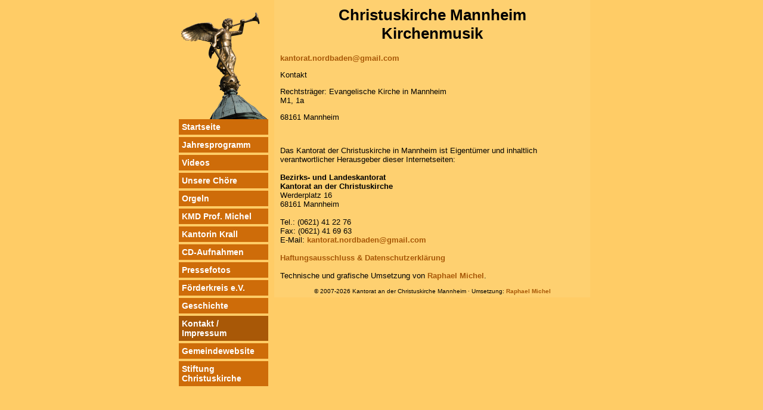

--- FILE ---
content_type: text/html; charset=utf-8
request_url: https://www.christuskirche.org/index.php?url=kontakt
body_size: 4646
content:
<!DOCTYPE html>
<html xmlns="http://www.w3.org/1999/xhtml" lang="de">
<head>
	<meta http-equiv="content-type" content="text/html; charset=utf-8" />
	<link rel="stylesheet" type="text/css" href="https://www.christuskirche.org/css/main.css?20221020" />
	<meta name="verify-v1" content="MA06tkKR2L9F2Uf2Crgu2lwzdG4ai6/1v9wcZWYY924=" />
	<meta name="description" content="Die Website des Kantorats an der Christuskirche Mannheim. Bezirkskantorat Mannheim, Landeskantorat Nordbaden. Bachchor, Kammerchor" />
	<meta name="author" content="Kantorat an der Christuskirche Mannheim. Design und Technik Raphael Michel." />
	<meta name="robots" content="all" />
	<meta http-equiv="Content-Script-Type" content="text/javascript" />
	<meta name="content-language" content="de" />
	<meta name="revisit-after" content="1 week" />
    <meta name="keywords" content="Kantorat, Kirchenmusik, Musik, Christuskirche, Mannheim, Landeskantorat, Nordbaden, Bachchor, Bachchor Mannheim, Kammerchor, Kammerchor Mannheim, Blechbläser, Kinderchor, Steinmeyer-Orgel, Steinmeyer, Markussen-Orgel, Markussen, Orgel, Förderkreis die Kirchenmusik, KMD, Landeskantor, Johannes Michel, Johannes Matthias Michel, Michel, Kantor, Kantorat, Kremzow, Michael Kremzow, Arno Landmann, Oskar Deffner, Heinz Markus Göttsche, Stephan Kroll, Hermann Schäffer" />
	<title>Kantorat an der Christuskirche Mannheim</title>
</head>
<body onload="if(window.innerHeight > document.getElementById('left').offsetHeight) document.getElementById('left').style.position = 'fixed';">
	<div class="wrapper">
		<div class="left" id="left">
			<div class="logo">
				
			</div>
	<div class="navi"><ul><li><a href="https://www.christuskirche.org/">Startseite</a></li><li><a href="https://www.christuskirche.org/programm/2026">Jahresprogramm</a></li><li><a href="https://www.christuskirche.org/links-zu-videos">Videos</a></li><li><a href="https://www.christuskirche.org/choere">Unsere Chöre</a></li><li><a href="https://www.christuskirche.org/orgeln">Orgeln</a></li><li><a href="https://www.christuskirche.org/michel">KMD Prof. Michel</a></li><li><a href="https://www.christuskirche.org/KantorinKrall">Kantorin Krall</a></li><li><a href="https://www.christuskirche.org/cdaufnahmen">CD-Aufnahmen</a></li><li><a href="https://www.christuskirche.org/pressefotos">Pressefotos</a></li><li><a href="https://www.christuskirche.org/foerderkreis">Förderkreis e.V.</a></li><li><a href="https://www.christuskirche.org/geschichte">Geschichte</a></li><li><a href="https://www.christuskirche.org/kontakt" class="naviactive">Kontakt / Impressum</a></li><li><a href="http://www.christuskirchemannheim.de/" target="_blank">Gemeindewebsite</a></li><li><a href="http://christuskirche-kirche-christi.de/" target="_blank">Stiftung Christuskirche</a></li></ul></div>		</div>
		<div class="main">
			<div class="title">
				<h1>Christuskirche Mannheim<br />Kirchenmusik</h1>
			</div>
			<div class="content">
	<p>
	<a href="mailto:kantorat.nordbaden@gmail.com">kantorat.nordbaden@gmail.com</a></p>
<p>
	Kontakt</p>
<p>
	Rechtstr&auml;ger: Evangelische Kirche in Mannheim<br />
	M1, 1a</p>
<p>
	68161 Mannheim</p>
<p>
	&nbsp;</p>
<p>
	Das Kantorat der Christuskirche in Mannheim ist Eigent&uuml;mer und inhaltlich verantwortlicher Herausgeber dieser Internetseiten:<br />
	<br />
	<strong>Bezirks- und Landeskantorat<br />
	Kantorat an der Christuskirche</strong><br />
	Werderplatz 16<br />
	68161 Mannheim<br />
	<br />
	Tel.: (0621) 41 22 76<br />
	Fax: (0621) 41 69 63<br />
	E-Mail: <a href="mailto:kantorat.nordbaden@gmail.com">kantorat.nordbaden@gmail.com</a><br />
	<br />
	<a href="rechtliches">Haftungsausschluss &amp; Datenschutzerkl&auml;rung</a><br />
	<br />
	Technische und grafische Umsetzung von <a href="http://www.raphaelmichel.de">Raphael Michel</a>.</p>
	</div>
			<div class="footer">
				&copy; 2007-2026 Kantorat an der Christuskirche Mannheim &middot; Umsetzung: <a href="http://www.raphaelmichel.de">Raphael Michel</a>
			</div>
		</div>
	</div>
	<!-- Piwik --> 
	<script type="text/javascript">
	var pkBaseURL = (("https:" == document.location.protocol) ? "https://christuskirche.org/piwik/" : "http://christuskirche.org/piwik/");
	document.write(unescape("%3Cscript src='" + pkBaseURL + "piwik.js' type='text/javascript'%3E%3C/script%3E"));
	</script><script type="text/javascript">
	try {
	var piwikTracker = Piwik.getTracker(pkBaseURL + "piwik.php", 1);
	piwikTracker.trackPageView();
	piwikTracker.enableLinkTracking();
	} catch( err ) {}
	</script><noscript><p><img src="http://christuskirche.org/piwik/piwik.php?idsite=1" style="border:0" alt="" /></p></noscript>
	<!-- End Piwik Tracking Code -->
</body>
</html>

	

--- FILE ---
content_type: text/css
request_url: https://www.christuskirche.org/css/main.css?20221020
body_size: 2844
content:
body {
	background: #ffcc66;
	font-family: Verdana, Arial, Helvetica, sans-serif;
	font-size: 13px;
}
.wrapper {
	width: 700px;
	position: absolute;
	top: 0px;
	left: 50%;
	margin-left: -350px;
}

.left {
	width: 150px;
	float: left;
	padding: 10px;
}

.logo {
	margin-top: 10px;
	width: 150px;
	height: 180px;
	background: url('../grafiken/engelleft22.png');
}

.navi ul {
	list-style-type: none;
	padding: 0;
	margin: 0;
}
.navi ul li a {
	display: block;
	padding: 5px;
	background: #ce6c09;
	margin-bottom: 4px;
	color: #fff;
	font-size: 14px;
	text-decoration: none;
	font-weight: bold;
}
.navi ul li a.naviactive {
	background: #A85807;
}
.navi ul li a:hover {
	background: #693705;
}
.navi ul li ul li a {
	display: block;
	padding: 5px;
	background: #ce6c09;
	margin-bottom: 4px;
	margin-left: 20px;
}

.event {
	padding: 5px 0;
}
.event .tickets {
	float: right;
	border: 1px solid #a85807;
	border-radius: 3px;
	padding: 5px;
	display: block;
}
.event p {
	margin: 5px 0;
}

.error {
	background: #CE4709;
	border: 2px solid #8C370F;
	padding: 5px;
	color: white;
}
.ok {
	background: #92CC8A;
	border: 2px solid #106604;
	padding: 5px;
	color: black;
}

.search .searchfield {
	background: #ce6c09;
	border: 1px solid #693705;
	padding: 5px;
	width: 110px;
	font-size: 14px;
}
.search .bild {
	position: relative;
	top: 2px;
}


.main {
	margin-left: 170px;
	background: white;
	padding: 15px 10px 5px 10px;
	margin-top: -22px;
	background: #FED070;
}

.title h1 {
	text-align: center;
}

.content {

}
.content a, .content a:link, .content a:visited, .content a:active, .footer a {
  color: #A85807;
  font-weight: bold;
  text-decoration: none;
}
.content a:hover, .footer a:hover {
	text-decoration: underline;
}
.content a.bild, .content a.bild:link, .content a.bild:visited, .content a.bild:active {
  text-decoration: none;
  border-bottom: none;
}
.content a.bild:hover {
  text-decoration: none;
  border-bottom: none;
}
.footer {
	font-size: 10px;
	text-align: center;
	margin-top: 10px;
}


.content input {
	background: #ce6c09;
	border: 1px solid #693705;
	padding: 5px;
}
.required {
	color: #FF0000;
}
.field_title {
	font-size: 12px;
	width: 100px;
	vertical-align: top;
	text-align:right;
}
.textfield {
	font-size: 12px;
	width: 200px;
}
.textfield_captcha {
	font-size: 12px;
}
.textarea {
	font-size: 12px;
	width: 90%;
	height: 100px;
	
	background: #ce6c09;
	border: 1px solid #693705;
	padding: 5px;
}
.field_heading {
	font-size: 12px;
	font-weight: bold;
	border-bottom-width: 2px;
	border-bottom-style: solid;
	border-bottom-color: #666666;
	padding-top: 10px;
	color: #666666;
}
.select {
	font-size: 12px;
}
.checkbox_label {
	font-size: 11px;
	cursor: pointer;
}
.radio_label, .bild {
	font-size: 11px;
	cursor: pointer;
	background: none;
}
.email {
	font-size: 12px;
	width: 200px;
}

@media print {
	body, .main {
		background: none;
		margin: 0;
	}
	.left {
		display: none;
	}
	a {
		color: #000;
		text-decoration: underline;
	}
}
